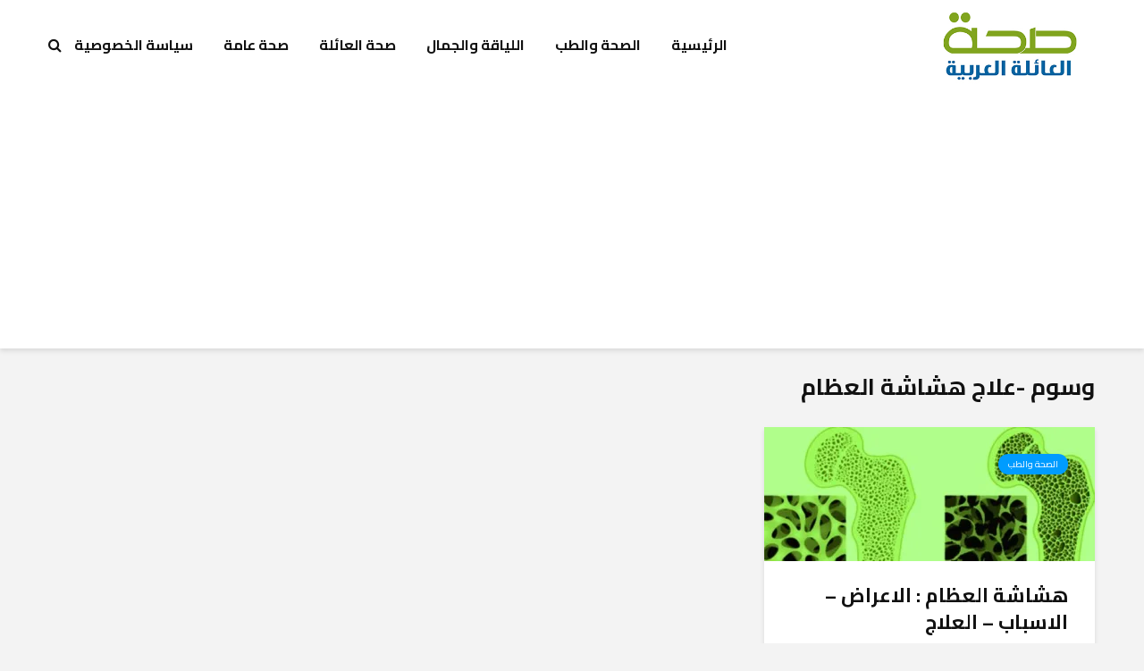

--- FILE ---
content_type: text/html; charset=utf-8
request_url: https://www.google.com/recaptcha/api2/aframe
body_size: 248
content:
<!DOCTYPE HTML><html><head><meta http-equiv="content-type" content="text/html; charset=UTF-8"></head><body><script nonce="erdOGb3Es1QK9qevvDOekw">/** Anti-fraud and anti-abuse applications only. See google.com/recaptcha */ try{var clients={'sodar':'https://pagead2.googlesyndication.com/pagead/sodar?'};window.addEventListener("message",function(a){try{if(a.source===window.parent){var b=JSON.parse(a.data);var c=clients[b['id']];if(c){var d=document.createElement('img');d.src=c+b['params']+'&rc='+(localStorage.getItem("rc::a")?sessionStorage.getItem("rc::b"):"");window.document.body.appendChild(d);sessionStorage.setItem("rc::e",parseInt(sessionStorage.getItem("rc::e")||0)+1);localStorage.setItem("rc::h",'1768963013338');}}}catch(b){}});window.parent.postMessage("_grecaptcha_ready", "*");}catch(b){}</script></body></html>